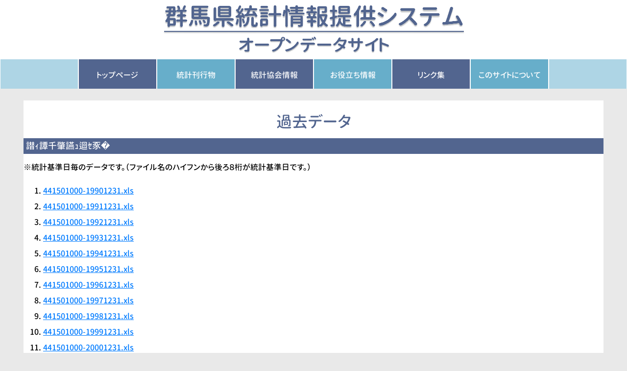

--- FILE ---
content_type: text/html
request_url: https://toukei.pref.gunma.jp/cgi-bin/flist.cgi?dir=toukei/44/150/1000/&bnri=%E6%9C%A8%E6%9D%90%E7%94%A3%E6%A5%AD%E7%8F%BE%E6%B3%81
body_size: 3263
content:
<!DOCTYPE HTML PUBLIC "-//W3C//DTD HTML 4.0" Transitional//EN>
<html><head>
<title>過去データ</title>
<script async src="https://www.googletagmanager.com/gtag/js?id=UA-226396635-1"></script>
<script>
  window.dataLayer = window.dataLayer || [];
  function gtag(){dataLayer.push(arguments);}
  gtag('js', new Date());

  gtag('config', 'UA-226396635-1');
</script>
<meta http-equiv="Content-Type" content="text/html; charset=Shift_JIS">
<meta http-equiv="Content-Style-Type" content="text/css">
<script src="/js/jquery.js"></script>
<script src="/js/bootstrap.min.js"></script>
<script> 
$(function(){
$.ajaxSetup({cache: false});
$('#top_menu').load("/cgi-bin/top_menu.php");
});
</script>
<link rel="stylesheet" type="text/css" href="/css/bootstrap.min.css">
<link rel="stylesheet" type="text/css" href="/css/print.css">
<link rel="stylesheet" type="text/css" href="/css/common.css">
<link rel="stylesheet" type="text/css" href="https://fonts.googleapis.com/icon?family=Material+Icons">
</head>
<body class="topstyle">
<div id="top_menu" role="menubar"></div>
<div class="container-fluid background pt-4 pl-5 pb-4 pr-5">
<div class="background-2">
<br>
<h1>過去データ</h1>
<h2>譛ｨ譚千肇讌ｭ迴ｾ豕�</h2>
※統計基準日毎のデータです。（ファイル名のハイフンから後ろ８桁が統計基準日です。）
<br><br><ol>
<li><a href="/arch/toukei/44/150/1000//441501000-19901231.xls">441501000-19901231.xls</a></li>
<li><a href="/arch/toukei/44/150/1000//441501000-19911231.xls">441501000-19911231.xls</a></li>
<li><a href="/arch/toukei/44/150/1000//441501000-19921231.xls">441501000-19921231.xls</a></li>
<li><a href="/arch/toukei/44/150/1000//441501000-19931231.xls">441501000-19931231.xls</a></li>
<li><a href="/arch/toukei/44/150/1000//441501000-19941231.xls">441501000-19941231.xls</a></li>
<li><a href="/arch/toukei/44/150/1000//441501000-19951231.xls">441501000-19951231.xls</a></li>
<li><a href="/arch/toukei/44/150/1000//441501000-19961231.xls">441501000-19961231.xls</a></li>
<li><a href="/arch/toukei/44/150/1000//441501000-19971231.xls">441501000-19971231.xls</a></li>
<li><a href="/arch/toukei/44/150/1000//441501000-19981231.xls">441501000-19981231.xls</a></li>
<li><a href="/arch/toukei/44/150/1000//441501000-19991231.xls">441501000-19991231.xls</a></li>
<li><a href="/arch/toukei/44/150/1000//441501000-20001231.xls">441501000-20001231.xls</a></li>
<li><a href="/arch/toukei/44/150/1000//441501000-20011231.xls">441501000-20011231.xls</a></li>
<li><a href="/arch/toukei/44/150/1000//441501000-20021231.xls">441501000-20021231.xls</a></li>
<li><a href="/arch/toukei/44/150/1000//441501000-20031231.xls">441501000-20031231.xls</a></li>
<li><a href="/arch/toukei/44/150/1000//441501000-20041231.xls">441501000-20041231.xls</a></li>
<li><a href="/arch/toukei/44/150/1000//441501000-20051231.xls">441501000-20051231.xls</a></li>
<li><a href="/arch/toukei/44/150/1000//441501000-20071231.xls">441501000-20071231.xls</a></li>
<li><a href="/arch/toukei/44/150/1000//441501000-20080331.xls">441501000-20080331.xls</a></li>
<li><a href="/arch/toukei/44/150/1000//441501000-20090331.xls">441501000-20090331.xls</a></li>
</ol>
<br><a href="#top">このページの先頭へ戻る</a>
<br>
<a href="/arch/">過去データのトップページへ戻る</a>
<br>
<br>
</div>
</div>
</body>
</html>

--- FILE ---
content_type: text/html; charset=UTF-8
request_url: https://toukei.pref.gunma.jp/cgi-bin/top_menu.php?_=1769039604879
body_size: 6939
content:
<div class="container-fluid">
  <div class="row">
    <div class="col-12 text-center background-2"><a title="タイトル" href="/index.html"><img class="img-fluid" src="/logo.png?202601220853" alt="タイトル"/></a></div>
  </div>
  <!-- 1200px以上 -->
  <div class="d-none d-xl-block">
    <div class="row d-flex justify-content-center">
      <div class="col-xl-6 d-flex align-items-center justify-content-center div-menu-left">
        <div class="col-xl-3 d-flex align-items-center justify-content-center div-link topmenu-side"></div>
        <div class="col-xl-3 d-flex align-items-center justify-content-center div-link topmenu-odd"><a class="aTab link" title="トップページ" href="/index.html">トップページ</a></div>
        <div class="col-xl-3 d-flex align-items-center justify-content-center div-link topmenu-even"><a class="aTab link" title="統計刊行物" href="/toukeikankoubutu.html">統計刊行物</a></div>
        <div class="col-xl-3 d-flex align-items-center justify-content-center div-link topmenu-odd"><a class="aTab link" title="統計協会情報" href="/gsa/index.html">統計協会情報</a></div>
      </div>
      <div class="col-lg-6 d-flex align-items-center justify-content-center div-menu-right">
        <div class="col-xl-3 d-flex align-items-center justify-content-center div-link topmenu-even"><a class="aTab link" title="お役立ち情報" href="/oyakudati.html">お役立ち情報</a></div>
        <div class="col-xl-3 d-flex align-items-center justify-content-center div-link topmenu-odd"><a class="aTab link" title="リンク集" href="/links.html">リンク集</a></div>
        <div class="col-xl-3 d-flex align-items-center justify-content-center div-link topmenu-even"><a class="aTab link" title="このサイトについて" href="/notice.html">このサイトについて</a></div>
        <div class="col-xl-3 d-flex align-items-center justify-content-center div-link topmenu-side"></div>
      </div>
    </div>
  </div>
  <!-- 768px以上1200px未満 -->
  <div class="d-none d-md-block d-lg-block d-xl-none">
    <div class="row d-flex justify-content-center">
      <div class="col-md-6 d-flex align-items-center justify-content-center div-menu-left">
        <div class="col-md-4 d-flex align-items-center justify-content-center div-link topmenu-odd"><a class="aTab link" title="トップページ" href="/index.html">トップページ</a></div>
        <div class="col-md-4 d-flex align-items-center justify-content-center div-link topmenu-even"><a class="aTab link" title="統計刊行物" href="/toukeikankoubutu.html">統計刊行物</a></div>
        <div class="col-md-4 d-flex align-items-center justify-content-center div-link topmenu-odd"><a class="aTab link" title="統計協会情報" href="/gsa/index.html">統計協会情報</a></div>
      </div>
      <div class="col-md-6 d-flex align-items-center justify-content-center div-menu-right">
        <div class="col-md-4 d-flex align-items-center justify-content-center div-link topmenu-even"><a class="aTab link" title="お役立ち情報" href="/oyakudati.html">お役立ち情報</a></div>
        <div class="col-md-4 d-flex align-items-center justify-content-center div-link topmenu-odd"><a class="aTab link" title="リンク集" href="/links.html">リンク集</a></div>
        <div class="col-md-4 d-flex align-items-center justify-content-center div-link topmenu-even"><a class="aTab link" title="このサイトについて" href="/notice.html">このサイトについて</a></div>
      </div>
    </div>
  </div>
  <!-- 576px以上768px未満 -->
  <div class="d-none d-sm-block d-md-none">
    <div class="row d-flex justify-content-center">
      <div class="col-sm-12 d-flex align-items-center justify-content-center div-menu-center">
        <div class="col-sm-4 d-flex align-items-center justify-content-center div-link topmenu-odd"><a class="aTab link" title="トップページ" href="/index.html">トップページ</a></div>
        <div class="col-sm-4 d-flex align-items-center justify-content-center div-link topmenu-even"><a class="aTab link" title="統計刊行物" href="/toukeikankoubutu.html">統計刊行物</a></div>
        <div class="col-sm-4 d-flex align-items-center justify-content-center div-link topmenu-odd"><a class="aTab link" title="統計協会情報" href="/gsa/index.html">統計協会情報</a></div>
      </div>
    </div>
    <div class="row d-flex justify-content-center">
      <div class="col-sm-12 d-flex align-items-center justify-content-center div-menu-center">
        <div class="col-sm-4 d-flex align-items-center justify-content-center div-link topmenu-even"><a class="aTab link" title="お役立ち情報" href="/oyakudati.html">お役立ち情報</a></div>
        <div class="col-sm-4 d-flex align-items-center justify-content-center div-link topmenu-odd"><a class="aTab link" title="リンク集" href="/links.html">リンク集</a></div>
        <div class="col-sm-4 d-flex align-items-center justify-content-center div-link topmenu-even"><a class="aTab link" title="このサイトについて" href="/notice.html">このサイトについて</a></div>
      </div>
    </div>
  </div>
  <!-- 576px未満 -->
  <div class="d-sm-none">
    <div class="row d-flex justify-content-center">
      <div class="col-12 d-flex align-items-center justify-content-center div-menu-center">
        <div class="col-6 d-flex align-items-center justify-content-center div-link topmenu-odd"><a class="aTab link" title="トップページ" href="/index.html">トップページ</a></div>
        <div class="col-6 d-flex align-items-center justify-content-center div-link topmenu-even"><a class="aTab link" title="統計刊行物" href="/toukeikankoubutu.html">統計刊行物</a></div>
      </div>
    </div>
    <div class="row d-flex justify-content-center">
      <div class="col-12 d-flex align-items-center justify-content-center div-menu-center">
        <div class="col-6 d-flex align-items-center justify-content-center div-link topmenu-even"><a class="aTab link" title="統計協会情報" href="/gsa/index.html">統計協会情報</a></div>
        <div class="col-6 d-flex align-items-center justify-content-center div-link topmenu-odd"><a class="aTab link" title="お役立ち情報" href="/oyakudati.html">お役立ち情報</a></div>
      </div>
    </div>
    <div class="row d-flex justify-content-center">
      <div class="col-12 d-flex align-items-center justify-content-center div-menu-center">
        <div class="col-6 d-flex align-items-center justify-content-center div-link topmenu-odd"><a class="aTab link" title="リンク集" href="/links.html">リンク集</a></div>
        <div class="col-6 d-flex align-items-center justify-content-center div-link topmenu-even"><a class="aTab link" title="このサイトについて" href="/notice.html">このサイトについて</a></div>
      </div>
    </div>
  </div>
</div>